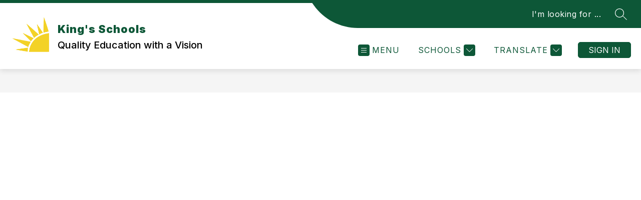

--- FILE ---
content_type: text/javascript
request_url: https://cmsv2-static-cdn-prod.apptegy.net/static_js/b45f157bf49309006434ac5e7bf1de0399b47899/_nuxt/D8ISjOHD.js
body_size: 588
content:
import{_}from"./DZTZID88.js";import{_ as l,e as a,d as t,g as c,F as d,r as i,b as p,i as u,j as m,t as n}from"./7LdER-Zz.js";const f={"aria-label":"breadcrumb",class:"breadcrumb"},k=["data-testid"],x={key:1},g={__name:"Breadcrumbs",props:{crumbs:{type:Array,default:()=>[]}},setup(r){return(b,y)=>{const s=_;return t(),a("nav",f,[c("ul",null,[(t(!0),a(d,null,i(r.crumbs,(e,o)=>(t(),a("li",{key:o,"data-testid":`crumb-${e.name}`},[e.link!==""?(t(),p(s,{key:0,to:e.link,target:e.target||"_self",rel:e.target==="_blank"?"noopener noreferrer":void 0},{default:u(()=>[m(n(e.name),1)]),_:2},1032,["to","target","rel"])):(t(),a("span",x,n(e.name),1))],8,k))),128))])])}}},v=l(g,[["__scopeId","data-v-9d4e6db3"]]);export{v as default};
//# sourceMappingURL=D8ISjOHD.js.map


--- FILE ---
content_type: text/javascript
request_url: https://cmsv2-static-cdn-prod.apptegy.net/static_js/b45f157bf49309006434ac5e7bf1de0399b47899/_nuxt/N-0mC4Mm.js
body_size: 614
content:
import p from"./D8ISjOHD.js";import{P as i}from"./DJ0fOxn6.js";import{_ as d,k as u,e as g,d as l,f as m,u as h,aF as _,a as f,c as b}from"./7LdER-Zz.js";import{a as P,b as k}from"./CFF0kyv0.js";import{u as x}from"./COh0S9Za.js";import"./DZTZID88.js";import"./DFfoSn7X.js";import"./BbxE7DF_.js";import"./YNCaHViM.js";import"./DtSLi06-.js";import"./DtuX2yxG.js";import"./u2AIJeEy.js";const T={name:"Page",components:{Breadcrumbs:p,PageContent:i},setup(){const t=h(),{scrollToAnchor:o}=x(),a=_(),e={metaTitle:k(t.state.page.metadata,t.state.page.name),metaTags:P(t.state.page.metadata)};return f({...e.metaTitle,meta:e.metaTags}),{pageLoaded:()=>{o(a.hash),b("pageLoaded")}}},data(){return{pageCrumbs:[],metadata:{}}},computed:{...u(["page","globals","pathPrefix"])},mounted(){this.getBreadcrumbs()},methods:{getBreadcrumbs(){this.pageCrumbs.push({name:this.globals.info.school_name,link:`${this.pathPrefix}/`}),this.page.breadcrumbs&&this.page.breadcrumbs.forEach(t=>{const{name:o,slug:a,type:e,url:s}=t;let r="",n="_self";e==="link"?(r=s,n="_blank"):e==="page"&&(r=a?`${this.pathPrefix}/page/${a}`:""),this.pageCrumbs.push({name:o,link:r,target:n})})}}},B={id:"page-wrapper"};function C(t,o,a,e,s,r){const n=p,c=i;return l(),g("div",B,[m(n,{crumbs:s.pageCrumbs},null,8,["crumbs"]),m(c,{onPageLoaded:e.pageLoaded},null,8,["onPageLoaded"])])}const N=d(T,[["render",C]]);export{N as default};
//# sourceMappingURL=N-0mC4Mm.js.map
